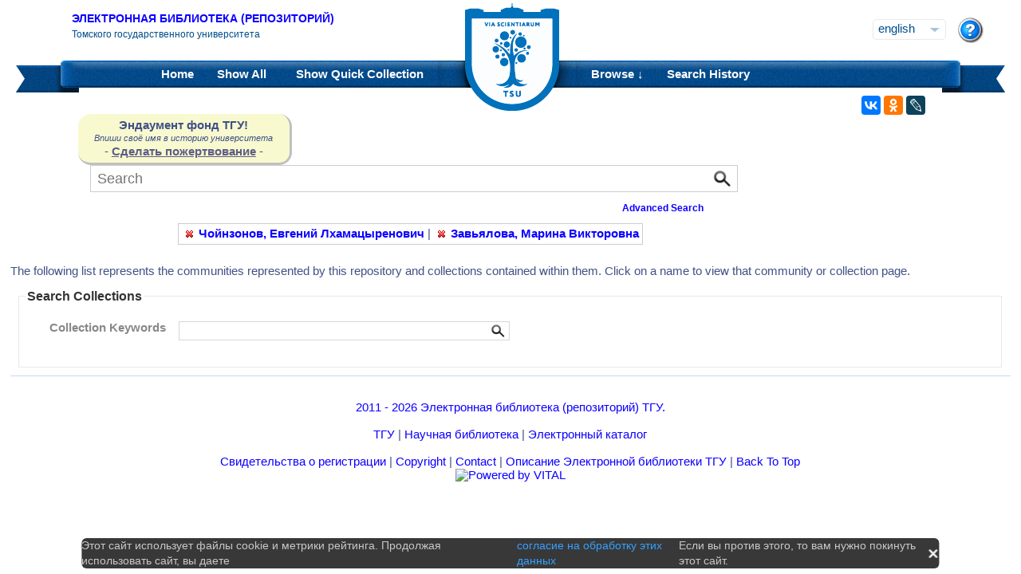

--- FILE ---
content_type: text/html;charset=UTF-8
request_url: https://vital.lib.tsu.ru/vital/access/manager/Communities?f1=sm_creator%3A%22%D0%A7%D0%BE%D0%B9%D0%BD%D0%B7%D0%BE%D0%BD%D0%BE%D0%B2%2C+%D0%95%D0%B2%D0%B3%D0%B5%D0%BD%D0%B8%D0%B9+%D0%9B%D1%85%D0%B0%D0%BC%D0%B0%D1%86%D1%8B%D1%80%D0%B5%D0%BD%D0%BE%D0%B2%D0%B8%D1%87%22&f0=sm_creator%3A%22%D0%97%D0%B0%D0%B2%D1%8C%D1%8F%D0%BB%D0%BE%D0%B2%D0%B0%2C+%D0%9C%D0%B0%D1%80%D0%B8%D0%BD%D0%B0+%D0%92%D0%B8%D0%BA%D1%82%D0%BE%D1%80%D0%BE%D0%B2%D0%BD%D0%B0%22
body_size: 9946
content:


<!DOCTYPE html 
     PUBLIC "-//W3C//DTD XHTML 1.0 Transitional//EN"
     "http://www.w3.org/TR/xhtml1/DTD/xhtml1-transitional.dtd">

<html xmlns="http://www.w3.org/1999/xhtml" dir="ltr">
<head>
<meta http-equiv="content-type" content="text/html; charset=UTF-8"/>
<meta name="yandex-verification" content="964cbbd830221fb7" />
<meta name="robots" content="index,follow" />
<meta name="description" content="Communities &amp; Collections" />
<meta name="keywords" content="" />
<meta name="author" content="Томский государственный Университет" />
<meta name="publisher" content="Томский государственный Университет" />
<meta name="distribution" content="global" />
<meta name="language" content="ru" />
<meta name="revisit-after" content="5 days" />



<title>Communities &amp; Collections | Tomsk state university Research library</title>




<link rel="shortcut icon" href="&#x2f;assets/interface/Images/favicon.ico" type="image/x-icon" />
<link rel="icon" href="&#x2f;assets/icons/favicon.png" type="image/png" />


<link rel="stylesheet" type="text/css" href="&#x2f;styles&#x2f;Default/menu.css?1"/>
<link rel="stylesheet" type="text/css" href="&#x2f;styles&#x2f;Default/style.css&#x3f;1"/>
<link rel="stylesheet" type="text/css" href="&#x2f;styles&#x2f;Default/jquery.css"/>
<link rel="stylesheet" type="text/css" href="&#x2f;styles&#x2f;Default/jquery-popup.css"/>
<link rel="stylesheet" type="text/css" href="&#x2f;styles&#x2f;Default/loading.css"/>
<link rel="stylesheet" type="text/css" href="&#x2f;assets/includes/FormCompletion/formcompletion.css"/>
<link rel="stylesheet" type="text/css" href="&#x2f;assets/interface/Default.css"/>
<link rel="stylesheet" type="text/css" href="&#x2f;assets/dropzone/dropzone.css"/>
<link rel="stylesheet" type="text/css" href="&#x2f;styles&#x2f;Default/jstree/style.css?25"/>
<link rel="stylesheet" type="text/css" href="&#x2f;styles&#x2f;Default/title.css?12"/>
<link rel="stylesheet" type="text/css" href="&#x2f;styles&#x2f;Default/library.css?29"/>
<link rel="stylesheet" type="text/css" href="&#x2f;styles&#x2f;Default/mime-sprite.css?4"/>
<link rel="stylesheet" type="text/css" href="&#x2f;styles&#x2f;Default/style.css&#x3f;1" media="print"/>
<link rel="stylesheet" type="text/css" href="&#x2f;styles&#x2f;Default/print.css" media="print"/>

<!--[if IE]>
<link rel="stylesheet" type="text/css" href="&#x2f;styles&#x2f;Default/style_ie.css"/>
<link rel="stylesheet" type="text/css" href="&#x2f;assets/includes/FormCompletion/formcompletion_ie.css"/>
</style>
<![endif]-->

  <!-- Silk Icons 1.3 <http://www.famfamfam.com/lab/icons/silk/> are licensed
       under the Creative Commons Attribution 2.5 License... -->

<script type="text/javascript" src="&#x2f;assets/scripts/calendarDateInput.js"></script>
<script type="text/javascript" src="&#x2f;assets/scripts/checkAll.js"></script>
<script type="text/javascript" src="&#x2f;assets/scripts/form.js"></script>
<script type="text/javascript" src="&#x2f;assets/scripts/listhandler.js"></script>
<script type="text/javascript" src="&#x2f;assets/scripts/reflection.js"></script>
<script type="text/javascript" src="&#x2f;assets/scripts/vital.js"></script>
<script type="text/javascript" src="&#x2f;assets/scripts/formReset.js"></script>
<script type="text/javascript" src="&#x2f;assets/scripts/combinedCheck.js"></script>
<script type="text/javascript" src="&#x2f;assets/scripts/emailValidator.js"></script>
<script type="text/javascript" src="&#x2f;assets/scripts/usernameValidator.js"></script>
<script type="text/javascript" src="&#x2f;assets/scripts/loading.js"></script>
<script type="text/javascript" src="&#x2f;assets/scripts/menu.js"></script>
<script type="text/javascript" src="&#x2f;assets/scripts/vitation.js"></script>
<script type="text/javascript" src="//ajax.googleapis.com/ajax/libs/jquery/1.11.1/jquery.min.js"></script>
<script>
if (!window.jQuery) {
    document.write('<script type="text/javascript" src="&#x2f;assets/scripts/META-INF/resources/webjars/jquery/1.11.1/jquery.min.js"><\/script>');
}
</script>
<script type="text/javascript" src="//ajax.googleapis.com/ajax/libs/jqueryui/1.10.4/jquery-ui.min.js"></script>
<script>
if (!window.jQuery) {
    document.write('<script type="text/javascript" src="&#x2f;assets/scripts/META-INF/resources/webjars/jquery-ui/1.10.4/ui/minified/jquery-ui.min.js"><\/script>');
}
</script>
<script type="text/javascript" src="&#x2f;assets/scripts/jquery.jstree.js"></script>
<script type="text/javascript" src="&#x2f;assets/scripts/jquery.cookie.js"></script>
<script type="text/javascript" src="&#x2f;assets/scripts/jquery.periodicalupdater.js"></script>
<script type="text/javascript" src="&#x2f;assets/scripts/jquery.updater.js"></script>
<script type="text/javascript" src="&#x2f;assets/scripts/ipv4Validator.js"></script>
<script type="text/javascript" src="&#x2f;assets/dropzone/dropzone.js"></script>
</head>

<!--<body dir="ltr">-->
<body>

<!-- Opening 'config/Header.vm' -->
<script src="/js/legacy.js"></script>
<a name="top"></a>
<div class="wrapper">
    <div class="header">
	<!--div style="width:10%;top:8px;position:relative;left:15px;">
	<a href="/vital/access/manager/Index" title="Начальная страница электронной библиотеки"><img src="/styles/Default/../images/logo1.jpg" style="height:60px;"></a>
	</div-->
	<div class="site_name" style="float:rightt">
	<a href="/">Электронная библиотека (репозиторий)</a>
	    <span>Томского государственного университета</span>
	</div>
	<form id="change_locale" method="post" action="/vital/access/manager/Communities">
    	<input type="hidden" name="$parameterSanitized" value=""/>
	<input id="locale" type="hidden" name="locale" value=''>

	<div id="block-locale-language" class="block block-locale">
	    <div class="block_content naked">
		<div class="languages">
		    		    <a href="#" id="lang_dropdown" onclick="localeA()">English</a>
		    <a href="javascript:changeLocale('ru-ru')" >Русский</a>
		    		</div>
	    </div>
	</div>
	<script type="text/javascript">
	function localeA() {
	    if ($('.languages').hasClass('active')) {
		$('.languages').removeClass('active');
	    } else {
		$('.languages').addClass('active');
	    }
	    return false;
	}
	function changeLocale(locale) {
	    $('#locale').val(locale);
	    $('#change_locale').submit();
	}
	</script>
	</form>
	<!--div class="locale" style="margin-top:19px;position:absolute;right:71px">
	    <form method="post" action="/vital/access/manager/Communities">
	    	    		    		<input type="hidden" name="f1" value="sm_creator:&quot;&#1063;&#1086;&#1081;&#1085;&#1079;&#1086;&#1085;&#1086;&#1074;, &#1045;&#1074;&#1075;&#1077;&#1085;&#1080;&#1081; &#1051;&#1093;&#1072;&#1084;&#1072;&#1094;&#1099;&#1088;&#1077;&#1085;&#1086;&#1074;&#1080;&#1095;&quot;"/>
			     		    		<input type="hidden" name="f0" value="sm_creator:&quot;&#1047;&#1072;&#1074;&#1100;&#1103;&#1083;&#1086;&#1074;&#1072;, &#1052;&#1072;&#1088;&#1080;&#1085;&#1072; &#1042;&#1080;&#1082;&#1090;&#1086;&#1088;&#1086;&#1074;&#1085;&#1072;&quot;"/>
			     	    <select name="locale" class="locale" onchange="this.form.submit();">
		<option value="en-us" selected="selected">Eng </option>
		<option value="ru-ru" >Рус </option>
	    </select>
	    </form>
	</div-->
	<div style="position:absolute;right:27px;top:22px">
	    <a href="/vital/access/manager/Help?f1=sm_creator%3A%22%D0%A7%D0%BE%D0%B9%D0%BD%D0%B7%D0%BE%D0%BD%D0%BE%D0%B2%2C+%D0%95%D0%B2%D0%B3%D0%B5%D0%BD%D0%B8%D0%B9+%D0%9B%D1%85%D0%B0%D0%BC%D0%B0%D1%86%D1%8B%D1%80%D0%B5%D0%BD%D0%BE%D0%B2%D0%B8%D1%87%22&amp;f0=sm_creator%3A%22%D0%97%D0%B0%D0%B2%D1%8C%D1%8F%D0%BB%D0%BE%D0%B2%D0%B0%2C+%D0%9C%D0%B0%D1%80%D0%B8%D0%BD%D0%B0+%D0%92%D0%B8%D0%BA%D1%82%D0%BE%D1%80%D0%BE%D0%B2%D0%BD%D0%B0%22"><img src="/styles/Default/../images/help.png"></a>
	</div>
    </div>
    <div class="main_menu_decor_l"></div>
    <div class="main_menu_decor_r"></div>
    <div class="main_menu">
	<div class="logo"><a href="/vital/access/manager/Index" title="Начальная страница электронной библиотеки"></a></div>    
	<div class="main_menu_l">
	    <ul class="menu sf-js-enabled sf-arrows">
	    <li class="first leaf">
				<a href="/vital/access/manager/Index"><b>Home</b></a>
	    </li>
	    <li class="leaf">
				<a href="/vital/access/manager/Repository?f1=sm_creator%3A%22%D0%A7%D0%BE%D0%B9%D0%BD%D0%B7%D0%BE%D0%BD%D0%BE%D0%B2%2C+%D0%95%D0%B2%D0%B3%D0%B5%D0%BD%D0%B8%D0%B9+%D0%9B%D1%85%D0%B0%D0%BC%D0%B0%D1%86%D1%8B%D1%80%D0%B5%D0%BD%D0%BE%D0%B2%D0%B8%D1%87%22&amp;f0=sm_creator%3A%22%D0%97%D0%B0%D0%B2%D1%8C%D1%8F%D0%BB%D0%BE%D0%B2%D0%B0%2C+%D0%9C%D0%B0%D1%80%D0%B8%D0%BD%D0%B0+%D0%92%D0%B8%D0%BA%D1%82%D0%BE%D1%80%D0%BE%D0%B2%D0%BD%D0%B0%22">Show <b>All</b> 
    		<span id="indexing">&nbsp;</span></a>
			    </li>
	    <li class="last leaf">
		<a href="/vital/access/manager/QuickCollection?f1=sm_creator%3A%22%D0%A7%D0%BE%D0%B9%D0%BD%D0%B7%D0%BE%D0%BD%D0%BE%D0%B2%2C+%D0%95%D0%B2%D0%B3%D0%B5%D0%BD%D0%B8%D0%B9+%D0%9B%D1%85%D0%B0%D0%BC%D0%B0%D1%86%D1%8B%D1%80%D0%B5%D0%BD%D0%BE%D0%B2%D0%B8%D1%87%22&amp;f0=sm_creator%3A%22%D0%97%D0%B0%D0%B2%D1%8C%D1%8F%D0%BB%D0%BE%D0%B2%D0%B0%2C+%D0%9C%D0%B0%D1%80%D0%B8%D0%BD%D0%B0+%D0%92%D0%B8%D0%BA%D1%82%D0%BE%D1%80%D0%BE%D0%B2%D0%BD%D0%B0%22">Show <b>Quick Collection</b> <span id="quickCollection">&nbsp;</span></a>
	    </li>
	    </ul>
	    </div>
	<div class="main_menu_r">
	    <ul class="menu sf-js-enabled sf-arrows">
	    	    	    <li class="first leaf expanded">
		    		<b><a href="#" onmouseover="mopen('m2')" onmouseout="mclosetime()">Browse &#8595;</a></b>
		<div id="m2" onmouseover="mcancelclosetime()" onmouseout="mclosetime()" style="position:absolute;visibility:hidden; background-color:#02529d;z-index:31;text-align:left;margin-left:2px;padding-left:0;display:grid;font-size:11pt;">
				    <a href="/vital/access/manager/Communities?f1=sm_creator%3A%22%D0%A7%D0%BE%D0%B9%D0%BD%D0%B7%D0%BE%D0%BD%D0%BE%D0%B2%2C+%D0%95%D0%B2%D0%B3%D0%B5%D0%BD%D0%B8%D0%B9+%D0%9B%D1%85%D0%B0%D0%BC%D0%B0%D1%86%D1%8B%D1%80%D0%B5%D0%BD%D0%BE%D0%B2%D0%B8%D1%87%22&amp;f0=sm_creator%3A%22%D0%97%D0%B0%D0%B2%D1%8C%D1%8F%D0%BB%D0%BE%D0%B2%D0%B0%2C+%D0%9C%D0%B0%D1%80%D0%B8%D0%BD%D0%B0+%D0%92%D0%B8%D0%BA%D1%82%D0%BE%D1%80%D0%BE%D0%B2%D0%BD%D0%B0%22">Communities &amp; Collections</a>
						    <a href="/vital/access/manager/Browse/Title?f1=sm_creator%3A%22%D0%A7%D0%BE%D0%B9%D0%BD%D0%B7%D0%BE%D0%BD%D0%BE%D0%B2%2C+%D0%95%D0%B2%D0%B3%D0%B5%D0%BD%D0%B8%D0%B9+%D0%9B%D1%85%D0%B0%D0%BC%D0%B0%D1%86%D1%8B%D1%80%D0%B5%D0%BD%D0%BE%D0%B2%D0%B8%D1%87%22&amp;f0=sm_creator%3A%22%D0%97%D0%B0%D0%B2%D1%8C%D1%8F%D0%BB%D0%BE%D0%B2%D0%B0%2C+%D0%9C%D0%B0%D1%80%D0%B8%D0%BD%D0%B0+%D0%92%D0%B8%D0%BA%D1%82%D0%BE%D1%80%D0%BE%D0%B2%D0%BD%D0%B0%22">By Title</a>
						    <a href="/vital/access/manager/Browse/Creator?f1=sm_creator%3A%22%D0%A7%D0%BE%D0%B9%D0%BD%D0%B7%D0%BE%D0%BD%D0%BE%D0%B2%2C+%D0%95%D0%B2%D0%B3%D0%B5%D0%BD%D0%B8%D0%B9+%D0%9B%D1%85%D0%B0%D0%BC%D0%B0%D1%86%D1%8B%D1%80%D0%B5%D0%BD%D0%BE%D0%B2%D0%B8%D1%87%22&amp;f0=sm_creator%3A%22%D0%97%D0%B0%D0%B2%D1%8C%D1%8F%D0%BB%D0%BE%D0%B2%D0%B0%2C+%D0%9C%D0%B0%D1%80%D0%B8%D0%BD%D0%B0+%D0%92%D0%B8%D0%BA%D1%82%D0%BE%D1%80%D0%BE%D0%B2%D0%BD%D0%B0%22">By Creator</a>
						    <a href="/vital/access/manager/Browse/Subject?f1=sm_creator%3A%22%D0%A7%D0%BE%D0%B9%D0%BD%D0%B7%D0%BE%D0%BD%D0%BE%D0%B2%2C+%D0%95%D0%B2%D0%B3%D0%B5%D0%BD%D0%B8%D0%B9+%D0%9B%D1%85%D0%B0%D0%BC%D0%B0%D1%86%D1%8B%D1%80%D0%B5%D0%BD%D0%BE%D0%B2%D0%B8%D1%87%22&amp;f0=sm_creator%3A%22%D0%97%D0%B0%D0%B2%D1%8C%D1%8F%D0%BB%D0%BE%D0%B2%D0%B0%2C+%D0%9C%D0%B0%D1%80%D0%B8%D0%BD%D0%B0+%D0%92%D0%B8%D0%BA%D1%82%D0%BE%D1%80%D0%BE%D0%B2%D0%BD%D0%B0%22">By Subject</a>
						    <a href="/vital/access/manager/Browse/Date?f1=sm_creator%3A%22%D0%A7%D0%BE%D0%B9%D0%BD%D0%B7%D0%BE%D0%BD%D0%BE%D0%B2%2C+%D0%95%D0%B2%D0%B3%D0%B5%D0%BD%D0%B8%D0%B9+%D0%9B%D1%85%D0%B0%D0%BC%D0%B0%D1%86%D1%8B%D1%80%D0%B5%D0%BD%D0%BE%D0%B2%D0%B8%D1%87%22&amp;f0=sm_creator%3A%22%D0%97%D0%B0%D0%B2%D1%8C%D1%8F%D0%BB%D0%BE%D0%B2%D0%B0%2C+%D0%9C%D0%B0%D1%80%D0%B8%D0%BD%D0%B0+%D0%92%D0%B8%D0%BA%D1%82%D0%BE%D1%80%D0%BE%D0%B2%D0%BD%D0%B0%22">By Date</a>
						    <a href="/vital/access/manager/AdditionalResources?f1=sm_creator%3A%22%D0%A7%D0%BE%D0%B9%D0%BD%D0%B7%D0%BE%D0%BD%D0%BE%D0%B2%2C+%D0%95%D0%B2%D0%B3%D0%B5%D0%BD%D0%B8%D0%B9+%D0%9B%D1%85%D0%B0%D0%BC%D0%B0%D1%86%D1%8B%D1%80%D0%B5%D0%BD%D0%BE%D0%B2%D0%B8%D1%87%22&amp;f0=sm_creator%3A%22%D0%97%D0%B0%D0%B2%D1%8C%D1%8F%D0%BB%D0%BE%D0%B2%D0%B0%2C+%D0%9C%D0%B0%D1%80%D0%B8%D0%BD%D0%B0+%D0%92%D0%B8%D0%BA%D1%82%D0%BE%D1%80%D0%BE%D0%B2%D0%BD%D0%B0%22">Additional Resources</a>
				</div>
	    </li>	    
	    	    	    <li class="leaf">
		<b><a href="/vital/access/manager/SearchHistory">Search History</a></b>
	    </li>
	    <!--li class="last leaf">
		<b><a href="/vital/access/manager/ClearSession">Clear Session</a></b>
	    </li-->
	</ul>

        </div>
    </div>
</div>

<div id="container">



<!--div id="navigation1">
<div style="clear:both">
<ul id="sddm1" style="float:left">

<li><a href="/vital/access/manager/Index"><b>Home</b></a></li>

<li><a href="/vital/access/manager/Repository">Show <b>All</b> 
    <span id="indexing">&nbsp;</span></a>
</li>

<li>
    <a href="/vital/access/manager/QuickCollection">Show <b>Quick Collection</b> <span id="quickCollection">&nbsp;</span></a>
</li>

        <li><b><a href="#" onmouseover="mopen('m2')" onmouseout="mclosetime()">Highlights &#8595;</a></b>
	<div id="m2" onmouseover="mcancelclosetime()" onmouseout="mclosetime()">
	    	    	    		<a href="/vital/access/manager/statistics/Index/50">Most Accessed Items</a>
	    	    		<a href="/vital/access/manager/statistics/Group/50/Creator">Most Accessed Authors</a>
	    	    		<a href="/vital/access/manager/statistics/LatestAdditions">Recent Additions</a>
	    	</div>
    </li>
    
    <li>
	<b>
	    <a href="#" onmouseover="mopen('m1')" onmouseout="mclosetime()">Browse &#8595;</a>
	</b>
	<div id="m1" onmouseover="mcancelclosetime()" onmouseout="mclosetime()">
		    <a href="/vital/access/manager/Communities">Communities &amp; Collections</a>
			    <a href="/vital/access/manager/Browse/Title">By Title</a>
			    <a href="/vital/access/manager/Browse/Creator">By Creator</a>
			    <a href="/vital/access/manager/Browse/Subject">By Subject</a>
			    <a href="/vital/access/manager/Browse/Date">By Date</a>
			    <a href="/vital/access/manager/AdditionalResources">Additional Resources</a>
		</div>
    </li>
<li></li>

<li>
<b><a href="/vital/access/manager/SearchHistory">Search History</a></b>
</li>

<li>
<b><a href="/vital/access/manager/ClearSession">Clear Session</a></b>
</li>

<li>
<b><a href="/vital/access/manager/Help">Help</a><span>&nbsp;</span></b>
</li>

</ul>

<div style="clear:both;display:block"></div>
</div>
</div-->

<center>
<script type="text/javascript">
    jQuery(document).ready(function(){
	jQuery('#search-form').submit(function(e) {
	    var st=$(":radio[name=search_type]").filter(":checked").val();
	    switch (st) {
		case '2':
		    $(this).append("<input type='hidden' name='source' value='Advenced'><input type='hidden' name='field1' value='search_creator'><input type='hidden' name='query1' value='"+$('#search_input').val()+"'>");
		    $(this.query).remove();
		    $(this.queryType).remove();
		    break;
		case '3':
		    $(this).append("<input type='hidden' name='source' value='Advenced'><input type='hidden' name='field1' value='title'><input type='hidden' name='query1' value='"+$('#search_input').val()+"'>");
		    $(this.query).remove();
		    $(this.queryType).remove();	
		    break;
	    }
	    //$(this.search_type).remove();
	});

	$(function() {
	    $(window).scroll(function() {
		if($(this).scrollTop() != 0) {
		    $('#toTop').fadeIn();
		} else {
		    $('#toTop').fadeOut();
		}
	    });
	    $('#toTop').click(function() { 
		$('body,html').animate({scrollTop:0},800);
	    }); 
	});
    });
</script>

<div id="navigation3">
    <div class="wotd" style="float:left;margin-top:-14px;margin-left:85px;padding-top:5px;padding-bottom:5px;width:265px;background:#f9f9d0;">
    <span style="font-size:15px;"><b>Эндаумент фонд ТГУ!</b></span><br>
    <span style="font-size:11px;"><i>Впиши своё имя в историю университета</i></span><br>
    <!--a style="color:#fff;background-color:#555EA8;padding-left:5px;padding-right:5px;padding-bottom:2px;border-radius:5px;" href="https://fond.tsu.ru/?page_id=274">Сделать пожертвование</a-->
    - <a style="text-decoration: underline;" href="https://fond.tsu.ru/?page_id=274" onclick=counter_ef()>Сделать пожертвование</a> -
<script>
function counter_ef() {
    jQuery.ajax("/cgi-bin/counter.cgi");
}
</script>
    </div>
<div style="float:left;margin-left:100px;">
    			    <form id="search-form" method="get" action="/vital/access/manager/Repository"">
	
	
        <ul id="sddmLower">

    	<li class="first">
			    <input class="text" type="text" name="query" id="search_input" value=""  placeholder="Search"/>
	    <input type="hidden" name="queryType" value="vitalDismax"/>
	
	    <!--input class="button" type="submit" value="Search"/-->
	    <input src="/img/search.png" type="image" style="vertical-align: bottom; padding: 0;height:28px;position:absolute;top:3px;right:6px;"/>
	</li>
    
    	<li style="font-size: 80%;text-align:right;padding-right:40px;padding-top:8px;">
	    <table width="100%">
		<tr><td align="left">&nbsp;&nbsp;
                	    <td width="50%">
	    <a href="/vital/access/manager/Advanced"><b>Advanced Search</b></a>
	    </table>
	</li>
    
    
    </ul>

    	</form>
    </div>
</div>


</center>


<div id="layout_container">

<div id="layout">
    <div class="filters clearcomplete" style="margin-left:210px;">
    	<a href="/vital/access/manager/Repository?f0=sm_creator%3A%22%D0%97%D0%B0%D0%B2%D1%8C%D1%8F%D0%BB%D0%BE%D0%B2%D0%B0%2C+%D0%9C%D0%B0%D1%80%D0%B8%D0%BD%D0%B0+%D0%92%D0%B8%D0%BA%D1%82%D0%BE%D1%80%D0%BE%D0%B2%D0%BD%D0%B0%22"><span class="filter">Чойнзонов, Евгений Лхамацыренович</span></a>   |      	<a href="/vital/access/manager/Repository?f1=sm_creator%3A%22%D0%A7%D0%BE%D0%B9%D0%BD%D0%B7%D0%BE%D0%BD%D0%BE%D0%B2%2C+%D0%95%D0%B2%D0%B3%D0%B5%D0%BD%D0%B8%D0%B9+%D0%9B%D1%85%D0%B0%D0%BC%D0%B0%D1%86%D1%8B%D1%80%D0%B5%D0%BD%D0%BE%D0%B2%D0%B8%D1%87%22"><span class="filter">Завьялова, Марина Викторовна</span></a>         </div>

    <div id="layout_content_no_facets">
<!-- Closing 'config/Header.vm' -->



    			<!---h1>Communities &amp; Collections</h1-->
	    		    
<!-- ///////////////////////////////////////////////////////////////////// -->
<!-- // Start of content. //////////////////////////////////////////////// -->

<p>The following list represents the communities represented by this repository and collections contained within them. Click on a name to view that community or collection page.</p>

<form action="/vital/access/manager/Repository" method="get">
<input type="hidden" name="source" value="CollectionTerm"/>
<fieldset class="form collectionSearch">
<legend>Search Collections</legend>
<dl class="advancedSearch clearcomplete">
<dt>Collection Keywords</dt>
<dd>
<div>
<input type="text" name="collectionTerm"/>
<!--input type="submit" value="Search" /-->
<input src="/img/search.png" type="image" style="vertical-align: bottom; padding: 0;height:22px;position:relative;top:-1px;right:30px;"/>
</div>
</dd>

</dl>
</fieldset>
</form>

<div id="tree"></div>

<script type="text/javascript">
  jQuery("div#tree").jstree({
    "xml_data": {
      "data": "<?xml version='1.0' encoding='UTF-8'?><root><item id='vital:8578' parent_id='vital:8528'><content><name href='/vital/access/manager/Collection/vital:8578'>Aegopodium (1)</name></content></item><item id='vital:8528' parent_id='vital:8527'><content><name href='/vital/access/manager/Collection/vital:8528'>Apiaceae - Зонтичные (9)</name></content></item><item id='vital:8532' parent_id='vital:8527'><content><name href='/vital/access/manager/Collection/vital:8532'>Fabaceae - Бобовые (1)</name></content></item><item id='vital:18173' parent_id='vital:1850'><content><name href='/vital/access/manager/Collection/vital:18173'>Автономная образовательная программа бакалавриата 'Tomsk International Science Program' (TISP) (13)</name></content></item><item id='vital:3781' parent_id='0'><content><name href='/vital/access/manager/Collection/vital:3781'>Авторефераты, диссертации (5805)</name></content></item><item id='vital:3782' parent_id='0'><content><name href='/vital/access/manager/Collection/vital:3782'>Административная (84)</name></content></item><item id='vital:24532' parent_id='vital:1850'><content><name href='/vital/access/manager/Collection/vital:24532'>АМП 'Анализ естественного языка (NLP) в лингвистике и IT' (13)</name></content></item><item id='vital:24534' parent_id='vital:1850'><content><name href='/vital/access/manager/Collection/vital:24534'>АМП 'Дата-аналитика для бизнеса' (8)</name></content></item><item id='vital:19738' parent_id='vital:3937'><content><name href='/vital/access/manager/Collection/vital:19738'>Архив Н.М. Ядринцева (200)</name></content></item><item id='vital:6243' parent_id='vital:3937'><content><name href='/vital/access/manager/Collection/vital:6243'>Архив П.И. Макушина (166)</name></content></item><item id='vital:3937' parent_id='0'><content><name href='/vital/access/manager/Community/vital:3937'>Архивные фонды (769)</name></content></item><item id='vital:22446' parent_id='vital:11165'><content><name href='/vital/access/manager/Collection/vital:22446'>Библиотека А. В. Никитенко (1)</name></content></item><item id='vital:11169' parent_id='vital:11165'><content><name href='/vital/access/manager/Collection/vital:11169'>Библиотека В. А. Жуковского (5)</name></content></item><item id='vital:11166' parent_id='vital:11165'><content><name href='/vital/access/manager/Collection/vital:11166'>Библиотека графа Г. А. Строганова (177)</name></content></item><item id='vital:15674' parent_id='vital:11165'><content><name href='/vital/access/manager/Collection/vital:15674'>Библиотека Д. В. Кларка (12)</name></content></item><item id='vital:22357' parent_id='vital:11165'><content><name href='/vital/access/manager/Collection/vital:22357'>Библиотека С.М. Голицына (13)</name></content></item><item id='vital:13380' parent_id='vital:11165'><content><name href='/vital/access/manager/Collection/vital:13380'>Библиотека Ф. П. Литке (55)</name></content></item><item id='vital:1850' parent_id='0'><content><name href='/vital/access/manager/Community/vital:1850'>Выпускные работы (22485)</name></content></item><item id='vital:24646' parent_id='vital:3785'><content><name href='/vital/access/manager/Collection/vital:24646'>Высшая инженерная школа агробиотехнологий «Агробиотек» (1)</name></content></item><item id='vital:1851' parent_id='vital:1850'><content><name href='/vital/access/manager/Collection/vital:1851'>Высшая школа бизнеса (до 01.09.2016 г.) (430)</name></content></item><item id='vital:1' parent_id='vital:3785'><content><name href='/vital/access/manager/Collection/vital:1'>Высшая школа бизнеса (до 01.09.2016 г.) (126)</name></content></item><item id='vital:1380' parent_id='vital:3786'><content><name href='/vital/access/manager/Collection/vital:1380'>Газеты (1681)</name></content></item><item id='vital:2' parent_id='vital:3785'><content><name href='/vital/access/manager/Collection/vital:2'>Геолого-географический факультет (3411)</name></content></item><item id='vital:1852' parent_id='vital:1850'><content><name href='/vital/access/manager/Collection/vital:1852'>Геолого-географический факультет (1614)</name></content></item><item id='vital:8527' parent_id='0'><content><name href='/vital/access/manager/Community/vital:8527'>Гербарий им. П.Н. Крылова (319)</name></content></item><item id='vital:11205' parent_id='vital:3937'><content><name href='/vital/access/manager/Collection/vital:11205'>Европейские делопроизводственные документы (241)</name></content></item><item id='vital:13608' parent_id='vital:3786'><content><name href='/vital/access/manager/Collection/vital:13608'>Журналы (93)</name></content></item><item id='vital:3783' parent_id='0'><content><name href='/vital/access/manager/Collection/vital:3783'>Журналы ТГУ (34015)</name></content></item><item id='vital:1843' parent_id='vital:3784'><content><name href='/vital/access/manager/Collection/vital:1843'>Западно-европейские издания (829)</name></content></item><item id='vital:11204' parent_id='vital:3784'><content><name href='/vital/access/manager/Collection/vital:11204'>Западно-европейские рукописи (9)</name></content></item><item id='vital:11172' parent_id='vital:3966'><content><name href='/vital/access/manager/Collection/vital:11172'>Известия Томского университета (89)</name></content></item><item id='vital:1844' parent_id='vital:3784'><content><name href='/vital/access/manager/Collection/vital:1844'>Издания культурно-исторической значимости (572)</name></content></item><item id='vital:11167' parent_id='vital:3784'><content><name href='/vital/access/manager/Collection/vital:11167'>Изобразительные материалы (495)</name></content></item><item id='vital:15811' parent_id='0'><content><name href='/vital/access/manager/Community/vital:15811'>Изучение творчества В.А. Жуковского в ТГУ (43)</name></content></item><item id='vital:3850' parent_id='vital:1843'><content><name href='/vital/access/manager/Collection/vital:3850'>Инкунабулы (27)</name></content></item><item id='vital:3' parent_id='vital:3785'><content><name href='/vital/access/manager/Collection/vital:3'>Институт биологии, экологии, почвоведения, сельского и лесного хозяйства (Биологический институт) (4713)</name></content></item><item id='vital:1853' parent_id='vital:1850'><content><name href='/vital/access/manager/Collection/vital:1853'>Институт биологии, экологии, почвоведения, сельского и лесного хозяйства (Биологический институт) (1761)</name></content></item><item id='vital:8924' parent_id='vital:1850'><content><name href='/vital/access/manager/Collection/vital:8924'>Институт биомедицины (26)</name></content></item><item id='vital:4' parent_id='vital:3785'><content><name href='/vital/access/manager/Collection/vital:4'>Институт военного образования (106)</name></content></item><item id='vital:1854' parent_id='vital:1850'><content><name href='/vital/access/manager/Collection/vital:1854'>Институт военного образования (0)</name></content></item><item id='vital:1905' parent_id='vital:3785'><content><name href='/vital/access/manager/Collection/vital:1905'>Институт дистанционного образования (77)</name></content></item><item id='vital:6' parent_id='vital:3785'><content><name href='/vital/access/manager/Collection/vital:6'>Институт искусств и культуры (2022)</name></content></item><item id='vital:1855' parent_id='vital:1850'><content><name href='/vital/access/manager/Collection/vital:1855'>Институт искусств и культуры (582)</name></content></item><item id='vital:22199' parent_id='vital:3785'><content><name href='/vital/access/manager/Collection/vital:22199'>Институт образования (3)</name></content></item><item id='vital:22202' parent_id='vital:1850'><content><name href='/vital/access/manager/Collection/vital:22202'>Институт образования (0)</name></content></item><item id='vital:6034' parent_id='vital:3785'><content><name href='/vital/access/manager/Collection/vital:6034'>Институт прикладной математики и компьютерных наук (c 01.09.2017 г.) (1210)</name></content></item><item id='vital:6033' parent_id='vital:1850'><content><name href='/vital/access/manager/Collection/vital:6033'>Институт прикладной математики и компьютерных наук (c 01.09.2017 г.) (902)</name></content></item><item id='vital:22444' parent_id='vital:3785'><content><name href='/vital/access/manager/Collection/vital:22444'>Институт феноменологии (1)</name></content></item><item id='vital:6195' parent_id='vital:1850'><content><name href='/vital/access/manager/Collection/vital:6195'>Институт человека цифровой эпохи (150)</name></content></item><item id='vital:3801' parent_id='vital:1850'><content><name href='/vital/access/manager/Collection/vital:3801'>Институт экономики и менеджмента (с 01.09.2016 г.) (2782)</name></content></item><item id='vital:3800' parent_id='vital:3785'><content><name href='/vital/access/manager/Collection/vital:3800'>Институт экономики и менеджмента (с 01.09.2016 г.) (1271)</name></content></item><item id='vital:5' parent_id='vital:3785'><content><name href='/vital/access/manager/Collection/vital:5'>Исторический факультет (до 01.09.2018 г.) (3242)</name></content></item><item id='vital:1856' parent_id='vital:1850'><content><name href='/vital/access/manager/Collection/vital:1856'>Исторический факультет (до 01.09.2018 г.) (531)</name></content></item><item id='vital:3941' parent_id='0'><content><name href='/vital/access/manager/Community/vital:3941'>История ТГУ (1662)</name></content></item><item id='vital:3943' parent_id='vital:3941'><content><name href='/vital/access/manager/Collection/vital:3943'>История Томского университета. 1878- (399)</name></content></item><item id='vital:4017' parent_id='vital:3941'><content><name href='/vital/access/manager/Collection/vital:4017'>К 100-летию историко-филологического образования (101)</name></content></item><item id='vital:4018' parent_id='vital:3941'><content><name href='/vital/access/manager/Collection/vital:4018'>К 100-летию физико-математического образования (81)</name></content></item><item id='vital:6010' parent_id='vital:3941'><content><name href='/vital/access/manager/Collection/vital:6010'>К 120-летию юридического образования и науки (128)</name></content></item><item id='vital:15813' parent_id='vital:3786'><content><name href='/vital/access/manager/Collection/vital:15813'>Карты (264)</name></content></item><item id='vital:1387' parent_id='vital:3786'><content><name href='/vital/access/manager/Collection/vital:1387'>Книги (359)</name></content></item><item id='vital:3784' parent_id='0'><content><name href='/vital/access/manager/Community/vital:3784'>Книжные памятники (4953)</name></content></item><item id='vital:4131' parent_id='vital:1850'><content><name href='/vital/access/manager/Collection/vital:4131'>Лаборатория гуманитарных проблем информатики (13)</name></content></item><item id='vital:24799' parent_id='vital:1845'><content><name href='/vital/access/manager/Collection/vital:24799'>Литература о Сибири (0)</name></content></item><item id='vital:11165' parent_id='0'><content><name href='/vital/access/manager/Community/vital:11165'>Личные библиотеки (271)</name></content></item><item id='vital:8401' parent_id='vital:1843'><content><name href='/vital/access/manager/Collection/vital:8401'>Мазаринады (700)</name></content></item><item id='vital:1857' parent_id='vital:1850'><content><name href='/vital/access/manager/Collection/vital:1857'>Международный факультет управления (до 01.09.2016 г.) (140)</name></content></item><item id='vital:7' parent_id='vital:3785'><content><name href='/vital/access/manager/Collection/vital:7'>Международный факультет управления (до 01.09.2016 г.) (237)</name></content></item><item id='vital:1858' parent_id='vital:1850'><content><name href='/vital/access/manager/Collection/vital:1858'>Механико-математический факультет (563)</name></content></item><item id='vital:8' parent_id='vital:3785'><content><name href='/vital/access/manager/Collection/vital:8'>Механико-математический факультет (2690)</name></content></item><item id='vital:3952' parent_id='vital:3941'><content><name href='/vital/access/manager/Collection/vital:3952'>Музеи университета (137)</name></content></item><item id='vital:5983' parent_id='vital:3941'><content><name href='/vital/access/manager/Collection/vital:5983'>Наука. Научные общества. Научные школы. Научные институты (203)</name></content></item><item id='vital:9' parent_id='vital:3785'><content><name href='/vital/access/manager/Collection/vital:9'>Научная библиотека (376)</name></content></item><item id='vital:3969' parent_id='vital:3941'><content><name href='/vital/access/manager/Collection/vital:3969'>Научная библиотека университета (144)</name></content></item><item id='vital:1821' parent_id='vital:3785'><content><name href='/vital/access/manager/Collection/vital:1821'>Научное управление (3426)</name></content></item><item id='vital:10' parent_id='vital:3785'><content><name href='/vital/access/manager/Collection/vital:10'>НИИ биологии и биофизики (559)</name></content></item><item id='vital:11' parent_id='vital:3785'><content><name href='/vital/access/manager/Collection/vital:11'>НИИ прикладной математики и механики (1270)</name></content></item><item id='vital:8573' parent_id='vital:5976'><content><name href='/vital/access/manager/Collection/vital:8573'>НМБ СибГМУ (21)</name></content></item><item id='vital:13662' parent_id='vital:1850'><content><name href='/vital/access/manager/Collection/vital:13662'>НОЦ 'Высшая ИТ школа' (202)</name></content></item><item id='vital:19763' parent_id='vital:1850'><content><name href='/vital/access/manager/Collection/vital:19763'>НОЦ 'Межкультурная коммуникация и кроссдисциплинарные исследования' (6)</name></content></item><item id='vital:22201' parent_id='vital:1850'><content><name href='/vital/access/manager/Collection/vital:22201'>НОЦ Передовая инженерная школа «Агробиотек» (7)</name></content></item><item id='vital:3939' parent_id='vital:3937'><content><name href='/vital/access/manager/Collection/vital:3939'>Описи архивных фондов (13)</name></content></item><item id='vital:19991' parent_id='vital:19990'><content><name href='/vital/access/manager/Collection/vital:19991'>Печатные документы (77)</name></content></item><item id='vital:3966' parent_id='vital:3941'><content><name href='/vital/access/manager/Collection/vital:3966'>Печать. Издательская деятельность университета (102)</name></content></item><item id='vital:4013' parent_id='vital:1844'><content><name href='/vital/access/manager/Collection/vital:4013'>Плакаты (302)</name></content></item><item id='vital:3970' parent_id='vital:3941'><content><name href='/vital/access/manager/Collection/vital:3970'>Профессора. Ученые. Выпускники (422)</name></content></item><item id='vital:3785' parent_id='0'><content><name href='/vital/access/manager/Community/vital:3785'>Публикации ТГУ (63985)</name></content></item><item id='vital:12' parent_id='vital:3785'><content><name href='/vital/access/manager/Collection/vital:12'>Радиофизический факультет (4465)</name></content></item><item id='vital:1859' parent_id='vital:1850'><content><name href='/vital/access/manager/Collection/vital:1859'>Радиофизический факультет (1033)</name></content></item><item id='vital:3940' parent_id='vital:1847'><content><name href='/vital/access/manager/Collection/vital:3940'>Рукописи на бересте (12)</name></content></item><item id='vital:4153' parent_id='vital:19990'><content><name href='/vital/access/manager/Collection/vital:4153'>Рукописные документы (143)</name></content></item><item id='vital:1847' parent_id='vital:3784'><content><name href='/vital/access/manager/Collection/vital:1847'>Рукописные книги (273)</name></content></item><item id='vital:8602' parent_id='vital:1845'><content><name href='/vital/access/manager/Collection/vital:8602'>Сборник статей о Сибири и о прилежащих к ней странах (1453)</name></content></item><item id='vital:3938' parent_id='vital:3937'><content><name href='/vital/access/manager/Collection/vital:3938'>Сибирские делопроизводственные документы XVII-XVIII вв. (147)</name></content></item><item id='vital:1845' parent_id='vital:3784'><content><name href='/vital/access/manager/Collection/vital:1845'>Сибирские издания (2917)</name></content></item><item id='vital:13' parent_id='vital:3785'><content><name href='/vital/access/manager/Collection/vital:13'>Сибирский ботанический сад (453)</name></content></item><item id='vital:7289' parent_id='vital:1850'><content><name href='/vital/access/manager/Collection/vital:7289'>Сибирский институт будущего (132)</name></content></item><item id='vital:14' parent_id='vital:3785'><content><name href='/vital/access/manager/Collection/vital:14'>Сибирский физико-технический институт (3094)</name></content></item><item id='vital:3786' parent_id='0'><content><name href='/vital/access/manager/Collection/vital:3786'>Сибирь. Томск (2508)</name></content></item><item id='vital:19990' parent_id='vital:3784'><content><name href='/vital/access/manager/Collection/vital:19990'>Скитская библиотека (220)</name></content></item><item id='vital:1846' parent_id='vital:3784'><content><name href='/vital/access/manager/Collection/vital:1846'>Старопечатные издания (114)</name></content></item><item id='vital:3967' parent_id='vital:3941'><content><name href='/vital/access/manager/Collection/vital:3967'>Студенчество (73)</name></content></item><item id='vital:5978' parent_id='vital:5976'><content><name href='/vital/access/manager/Collection/vital:5978'>ТОКМ (346)</name></content></item><item id='vital:5976' parent_id='0'><content><name href='/vital/access/manager/Community/vital:5976'>Участники-партнеры ЭБ ТГУ (369)</name></content></item><item id='vital:1860' parent_id='vital:1850'><content><name href='/vital/access/manager/Collection/vital:1860'>Факультет журналистики (593)</name></content></item><item id='vital:15' parent_id='vital:3785'><content><name href='/vital/access/manager/Collection/vital:15'>Факультет журналистики (880)</name></content></item><item id='vital:16' parent_id='vital:3785'><content><name href='/vital/access/manager/Collection/vital:16'>Факультет инновационных технологий (1505)</name></content></item><item id='vital:1861' parent_id='vital:1850'><content><name href='/vital/access/manager/Collection/vital:1861'>Факультет инновационных технологий (492)</name></content></item><item id='vital:17' parent_id='vital:3785'><content><name href='/vital/access/manager/Collection/vital:17'>Факультет иностранных языков (1806)</name></content></item><item id='vital:1862' parent_id='vital:1850'><content><name href='/vital/access/manager/Collection/vital:1862'>Факультет иностранных языков (1120)</name></content></item><item id='vital:18' parent_id='vital:3785'><content><name href='/vital/access/manager/Collection/vital:18'>Факультет информатики (до 01.09.2017 г.) (742)</name></content></item><item id='vital:1863' parent_id='vital:1850'><content><name href='/vital/access/manager/Collection/vital:1863'>Факультет информатики (до 01.09.2017 г.) (83)</name></content></item><item id='vital:8466' parent_id='vital:3785'><content><name href='/vital/access/manager/Collection/vital:8466'>Факультет исторических и политических наук (с 01.09.2018 г.) (1879)</name></content></item><item id='vital:8467' parent_id='vital:1850'><content><name href='/vital/access/manager/Collection/vital:8467'>Факультет исторических и политических наук (с 01.09.2018 г.) (1579)</name></content></item><item id='vital:19' parent_id='vital:3785'><content><name href='/vital/access/manager/Collection/vital:19'>Факультет прикладной математики и кибернетики (до 01.09.2017 г.) (1207)</name></content></item><item id='vital:1864' parent_id='vital:1850'><content><name href='/vital/access/manager/Collection/vital:1864'>Факультет прикладной математики и кибернетики (до 01.09.2017 г.) (106)</name></content></item><item id='vital:20' parent_id='vital:3785'><content><name href='/vital/access/manager/Collection/vital:20'>Факультет психологии (2554)</name></content></item><item id='vital:1865' parent_id='vital:1850'><content><name href='/vital/access/manager/Collection/vital:1865'>Факультет психологии (1720)</name></content></item><item id='vital:1866' parent_id='vital:1850'><content><name href='/vital/access/manager/Collection/vital:1866'>Факультет физической культуры (373)</name></content></item><item id='vital:21' parent_id='vital:3785'><content><name href='/vital/access/manager/Collection/vital:21'>Факультет физической культуры (1207)</name></content></item><item id='vital:1867' parent_id='vital:1850'><content><name href='/vital/access/manager/Collection/vital:1867'>Физико-технический факультет (907)</name></content></item><item id='vital:22' parent_id='vital:3785'><content><name href='/vital/access/manager/Collection/vital:22'>Физико-технический факультет (2919)</name></content></item><item id='vital:1868' parent_id='vital:1850'><content><name href='/vital/access/manager/Collection/vital:1868'>Физический факультет (621)</name></content></item><item id='vital:23' parent_id='vital:3785'><content><name href='/vital/access/manager/Collection/vital:23'>Физический факультет (4238)</name></content></item><item id='vital:1688' parent_id='vital:3785'><content><name href='/vital/access/manager/Collection/vital:1688'>Филиалы ТГУ (306)</name></content></item><item id='vital:24' parent_id='vital:3785'><content><name href='/vital/access/manager/Collection/vital:24'>Филологический факультет (4300)</name></content></item><item id='vital:1869' parent_id='vital:1850'><content><name href='/vital/access/manager/Collection/vital:1869'>Филологический факультет (1198)</name></content></item><item id='vital:1870' parent_id='vital:1850'><content><name href='/vital/access/manager/Collection/vital:1870'>Философский факультет (814)</name></content></item><item id='vital:25' parent_id='vital:3785'><content><name href='/vital/access/manager/Collection/vital:25'>Философский факультет (3167)</name></content></item><item id='vital:26' parent_id='vital:3785'><content><name href='/vital/access/manager/Collection/vital:26'>Химический факультет (2384)</name></content></item><item id='vital:1871' parent_id='vital:1850'><content><name href='/vital/access/manager/Collection/vital:1871'>Химический факультет (924)</name></content></item><item id='vital:3805' parent_id='vital:1850'><content><name href='/vital/access/manager/Collection/vital:3805'>Центр подготовки управленческих кадров (16)</name></content></item><item id='vital:27' parent_id='vital:3785'><content><name href='/vital/access/manager/Collection/vital:27'>Экономический факультет (до 01.09.2016 г.) (1537)</name></content></item><item id='vital:1872' parent_id='vital:1850'><content><name href='/vital/access/manager/Collection/vital:1872'>Экономический факультет (до 01.09.2016 г.) (377)</name></content></item><item id='vital:13397' parent_id='0'><content><name href='/vital/access/manager/Community/vital:13397'>Электроннная библиотека. Коллекции от А до Я (0)</name></content></item><item id='vital:28' parent_id='vital:3785'><content><name href='/vital/access/manager/Collection/vital:28'>Юридический институт (5176)</name></content></item><item id='vital:1873' parent_id='vital:1850'><content><name href='/vital/access/manager/Collection/vital:1873'>Юридический институт (654)</name></content></item></root>",
      "progressive_render": true
    },
    "themes": {
      "theme": "default",
      "dots": true,
      "icons": false
    },
    "plugins": ["xml_data","themes"]
  });
</script>



<script src="//yastatic.net/es5-shims/0.0.2/es5-shims.min.js"></script>
<script src="//yastatic.net/share2/share.js"></script>
<div class="ya-share2" style="position:absolute;right:120px;top:120px;" data-services="vkontakte,odnoklassniki,gplus,lj"></div>
<!-- Opening 'config/Footer.vm' -->



</div>
</div>




<!-- Yandex.Metrika counter -->
<script type="text/javascript" >
   (function(m,e,t,r,i,k,a){m[i]=m[i]||function(){(m[i].a=m[i].a||[]).push(arguments)};
   m[i].l=1*new Date();k=e.createElement(t),a=e.getElementsByTagName(t)[0],k.async=1,k.src=r,a.parentNode.insertBefore(k,a)})
   (window, document, "script", "https://mc.yandex.ru/metrika/tag.js", "ym");

   ym(28054557, "init", {
        clickmap:true,
        trackLinks:true,
        accurateTrackBounce:true,
        webvisor:true
   });
</script>
<noscript><div><img src="https://mc.yandex.ru/watch/28054557" style="position:absolute; left:-9999px;" alt="" /></div></noscript>
<!-- /Yandex.Metrika counter -->


<div id="footer">

<span class="validation"><p align="center"><a href="/vital/access/manager/Smy" >2011 - 2026  Электронная библиотека (репозиторий) ТГУ. </a><br><br>
<a href="http://tsu.ru">ТГУ</a> | <a href="http://lib.tsu.ru">Научная библиотека</a> | <a href="https://koha.lib.tsu.ru">Электронный каталог</a><br><br>
<a href="/vital/access/manager/Svidetelstvo">Свидетельства о регистрации</a> |

</span>

<span class="static_links">
<a href="/vital/access/manager/Copyright">Copyright</a> |
<a href="/vital/access/manager/Contact">Contact</a> |
<a href="/vital/access/manager/About">Описание Электронной библиотеки ТГУ</a> |
<a href="#top">Back To Top</a>
</span><br>
<a href="http://www.vtls.com/"><img src="/assets/badges/vital.png" alt="Powered by VITAL"/></a>
</div>




</div>

</div>
<DIV ID = "toTop" >^</ DIV >
<!--button class="l-flatslide-control l-flatslide-scrolltop" title="Вернуться наверх" > 
<svg xml:base="https://vital.lib.tsu.ru" xmlns="http://www.w3.org/2000/svg" class="svgicon flaticon flaticon--arrow-up" width="16" height="16">
    <use xlink:href="#flaticon--arrow-up"/>
</svg>
 </button-->
<!--svg xmlns="http://www.w3.org/2000/svg" style="display: none;">
<symbol id="flaticon--arrow-up" viewBox="0 0 30 43.168"><path d="M17.143,7.882v35.286h-4.286V7.882L3,17.634L0,14.7L14.143,0.755L15,0l0.857,0.755L30,14.7l-3,2.935L17.143,7.882L17.143,7.882z"></path></symbol>
</svg-->

<!-- Closing 'config/Footer.vm' -->

<!-- // End of content. ////////////////////////////////////////////////// -->
<!-- ///////////////////////////////////////////////////////////////////// -->
<script type="text/javascript">
<!--
var serviceURL = "/sdk/manager/Index";
triggerUpdate();
jQuery.PeriodicalUpdater(serviceURL, 
  {
    method: "get",
    type: "text",
    data: "key=NumberOfObjects&key=NumberOfCartItems&key=NumberOfAuthorityCartItems",
    minTimeout: 60000,
    maxTimeout: 60000,
    maxCalls: 0,
    autoStop: 0
  },
  function(data){
    handleUpdate(data);
  }
);

function triggerUpdate()
{
   jQuery.ajax({
     url: serviceURL,
     method: "post",
     data: "key=NumberOfObjects&key=NumberOfCartItems&key=NumberOfAuthorityCartItems", 
     dataType: "text",
     success: function(data){
       handleUpdate(data);
       }
   });
}

//-->
</script>
</body>
</html>
